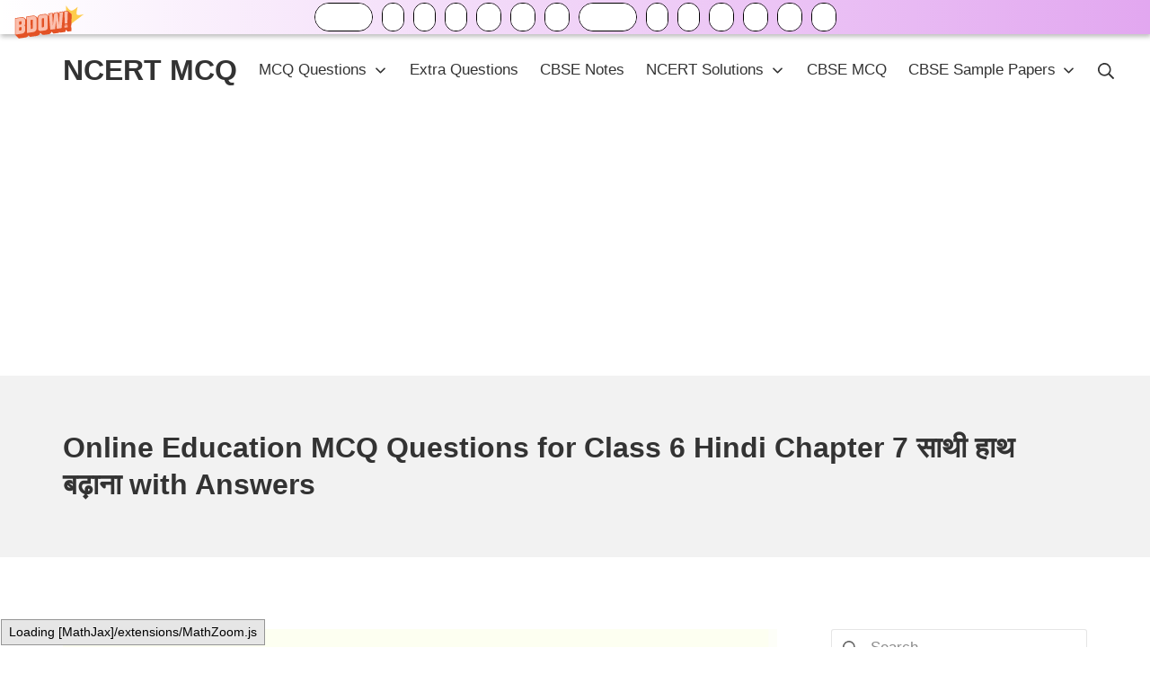

--- FILE ---
content_type: text/html; charset=utf-8
request_url: https://www.google.com/recaptcha/api2/aframe
body_size: 268
content:
<!DOCTYPE HTML><html><head><meta http-equiv="content-type" content="text/html; charset=UTF-8"></head><body><script nonce="YSIdu6E9dcRBlF1Izj2-FQ">/** Anti-fraud and anti-abuse applications only. See google.com/recaptcha */ try{var clients={'sodar':'https://pagead2.googlesyndication.com/pagead/sodar?'};window.addEventListener("message",function(a){try{if(a.source===window.parent){var b=JSON.parse(a.data);var c=clients[b['id']];if(c){var d=document.createElement('img');d.src=c+b['params']+'&rc='+(localStorage.getItem("rc::a")?sessionStorage.getItem("rc::b"):"");window.document.body.appendChild(d);sessionStorage.setItem("rc::e",parseInt(sessionStorage.getItem("rc::e")||0)+1);localStorage.setItem("rc::h",'1769781630362');}}}catch(b){}});window.parent.postMessage("_grecaptcha_ready", "*");}catch(b){}</script></body></html>